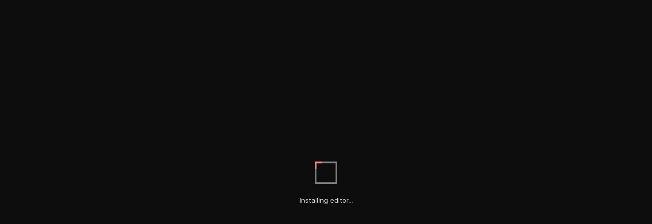

--- FILE ---
content_type: text/html; charset=utf-8
request_url: https://codesandbox.io/p/sandbox/url-parameters-1-gpmtf
body_size: 2153
content:
<!doctype html>
<html lang="en">
  <head>
    <meta charset="UTF-8" />
    <meta name="viewport" content="width=device-width, initial-scale=1.0" />
    <script>
 window.ENV = {"PUBLIC_PREVIEW_DOMAIN":"csb.app","PUBLIC_ENVIRONMENT":"production","PUBLIC_API_DOMAIN":"https://codesandbox.io","PUBLIC_PITCHER_DOMAIN":"preview.csb.app","PUBLIC_PITCHER_MANAGER_URL":"https://codesandbox.io","PUBLIC_UI_URL":"https://codesandbox.io","PUBLIC_V1_URL":"https://codesandbox.io","PUBLIC_BASE_PATH":"/p","PUBLIC_AMPLITUDE_API_KEY":"a205ed9b06a7baf5a594bdd30293aa80","PUBLIC_VERSION":"0.0.387","PUBLIC_SENTRY_DSN":"https://86af9ec4f27f4c06b452949ad7912a0c@o72233.ingest.sentry.io/5900707"}
</script>
<style>
    body {
      background: var(--preferred-bg-color);  overscroll-behavior-x: none; margin: 0; padding: 0;}
    html { overscroll-behavior-x: none;  margin: 0; padding: 0; }

</style>

<link href="//sandpack-cdn-v2.codesandbox.io" rel="preconnect" />

<link
  href="https://codesandbox.io/p/fonts/inter/inter.css"
  rel="stylesheet"
/>
  <script>
  try {
    let bgColor = "#0D0D0D"
    let color = "#E6E6E6"

    const preferredTheme = window.localStorage.getItem("CSB/THEME/0.1")

    if (preferredTheme) {
      if (preferredTheme) {
        const data = JSON.parse(preferredTheme)

        // Old theme
        if (data.type && data.colors) {
          bgColor = data.colors["neutral-bg-base"]
          color = data.type === "light" ? "#1A1A1A" : "#E6E6E6"
        }

      }
    }
    document.documentElement.style.setProperty(
      "--preferred-bg-color",
      bgColor
    );
    document.documentElement.style.setProperty(
      "--preferred-color",
      color
    );
  } catch (error) {
    console.log("Could not set preferred theme", error)
    // no op
  }
  </script>

<style>
    @keyframes ssr-loading-color {
        0% {
            stroke: #9D8BF9;
        }
        24% {
            stroke: #9D8BF9;
        }
        25% {
            stroke: #9D8BF9;
        }
        49% {
            stroke: #9D8BF9;
        }
        50% {
            stroke: #F68484;
        }
        74% {
            stroke: #F68484;
        }
        75% {
            stroke: #F68484;
        }
        99% {
            stroke: #F68484;
        }
    }

    @keyframes ssr-loading-spacing {
        0% {
            stroke-DashArray: 0 200;
        }
        45% {
            stroke-DashOffset: 0;
            stroke-DashArray: 200 200;
        }
        90% {
            stroke-DashOffset: -200;
            stroke-DashArray: 200 200;
        }
        100% {
            stroke-DashOffset: -200;
            stroke-DashArray: 200 200;
        }
    }
</style>

    <script type="module" crossorigin src="/p/assets/index-183a6526.js"></script>
    <link rel="modulepreload" crossorigin href="/p/assets/vendor-44fd9a5d.js">
    <link rel="stylesheet" href="/p/assets/index-1b3a74fc.css">
  </head>
  <body>
    <div id="root"><div id="ssr-loading" style="display:flex;align-items:center;justify-content:center;height:100vh;flex-direction:column"><svg style="width:44px;height:44px" viewBox="0 0 100 100"><polyline fill="none" points="0, 0, 100, 0, 100, 100" stroke-width="15" style="stroke:gray"></polyline><polyline fill="none" points="0, 0, 0, 100, 100, 100" stroke-width="15" style="stroke:gray"></polyline><polyline fill="none" points="0, 0, 100, 0, 100, 100" stroke-width="15" style="animation:ssr-loading-spacing 1.2s ease-in, ssr-loading-color 4.8s linear;animation-iteration-count:infinite;animation-direction:normal;animation-fill-mode:forwards;transform-origin:center center"></polyline><polyline fill="none" points="0, 0, 0, 100, 100, 100" stroke-width="15" style="animation:ssr-loading-spacing 1.2s ease-in, ssr-loading-color 4.8s linear;animation-iteration-count:infinite;animation-direction:normal;animation-fill-mode:forwards;transform-origin:center center"></polyline></svg><div id="ssr-loading-text" style="text-align:center;max-width:65ch;color:var(--preferred-color);font-family:Inter, -apple-system, &quot;system-ui&quot;, &quot;Segoe UI&quot;, Roboto, Oxygen-Sans, Ubuntu;min-width:300px;padding-left:8px;padding-right:8px;padding-top:24px;font-size:13px;-webkit-font-smoothing:antialiased"> </div><script> if ("serviceWorker" in navigator) {
    navigator.serviceWorker.getRegistrations().then(registrations => {
      const match = registrations.find((registration)  => {
        return registration.active && registration.active.scriptURL.includes("editor-sw.js")
      })

      const loadingEl = document.querySelector('#ssr-loading-text')

      if (loadingEl) {
        loadingEl.textContent = match ? 'Loading editor...' : 'Installing editor...';
      }
    }).catch(() => {})
  }</script></div></div>
    
  <script>(function(){function c(){var b=a.contentDocument||a.contentWindow.document;if(b){var d=b.createElement('script');d.innerHTML="window.__CF$cv$params={r:'9c21d3e4db1c2a7e',t:'MTc2OTExNDAyMC4wMDAwMDA='};var a=document.createElement('script');a.nonce='';a.src='/cdn-cgi/challenge-platform/scripts/jsd/main.js';document.getElementsByTagName('head')[0].appendChild(a);";b.getElementsByTagName('head')[0].appendChild(d)}}if(document.body){var a=document.createElement('iframe');a.height=1;a.width=1;a.style.position='absolute';a.style.top=0;a.style.left=0;a.style.border='none';a.style.visibility='hidden';document.body.appendChild(a);if('loading'!==document.readyState)c();else if(window.addEventListener)document.addEventListener('DOMContentLoaded',c);else{var e=document.onreadystatechange||function(){};document.onreadystatechange=function(b){e(b);'loading'!==document.readyState&&(document.onreadystatechange=e,c())}}}})();</script><script defer src="https://static.cloudflareinsights.com/beacon.min.js/vcd15cbe7772f49c399c6a5babf22c1241717689176015" integrity="sha512-ZpsOmlRQV6y907TI0dKBHq9Md29nnaEIPlkf84rnaERnq6zvWvPUqr2ft8M1aS28oN72PdrCzSjY4U6VaAw1EQ==" data-cf-beacon='{"rayId":"9c21d3e4db1c2a7e","version":"2025.9.1","serverTiming":{"name":{"cfExtPri":true,"cfEdge":true,"cfOrigin":true,"cfL4":true,"cfSpeedBrain":true,"cfCacheStatus":true}},"token":"7449176f14aa420c959831edd48bd5b7","b":1}' crossorigin="anonymous"></script>
</body>
</html>
